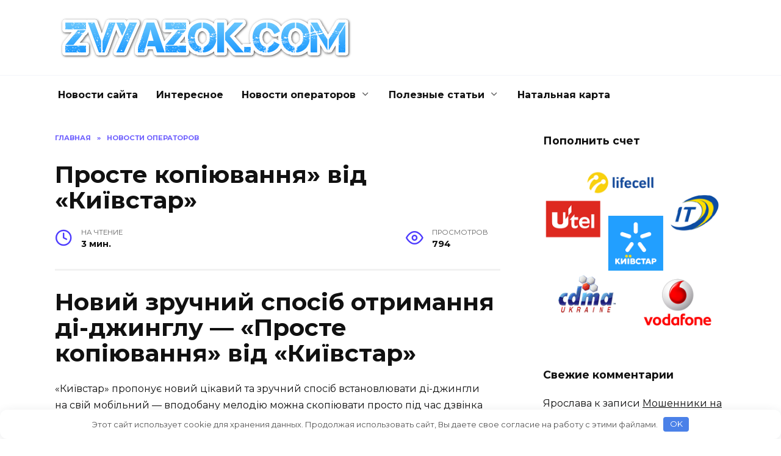

--- FILE ---
content_type: text/html; charset=UTF-8
request_url: https://zvyazok.com/proste-kopyuvannya-vd-kiyivstar/
body_size: 14072
content:
<!doctype html> <html dir="ltr" lang="ru-RU" prefix="og: https://ogp.me/ns#"> <head> <meta charset="UTF-8"> <meta name="viewport" content="width=device-width, initial-scale=1"> <title>Просте копіювання» від «Київстар»</title> <style>img:is([sizes="auto" i], [sizes^="auto," i]){contain-intrinsic-size:3000px 1500px}</style>  <meta name="description" content="Новий зручний спосіб отримання ді-джинглу — «Просте копіювання» від «Київстар» «Київстар» пропонує новий цікавий та зручний спосіб встановлювати ді-джингли на свій мобільний — вподобану мелодію можна скопіювати просто під час дзвінка іншому абоненту своєї мережі! Відтепер абоненти «Київстар» та DJUICE, телефонуючи на інші номери в мережі «Київстар», можуть миттєво встановлювати собі мелодію, яку чують під час дзвінка, за допомогою нового функціоналу «Просте"/> <meta name="robots" content="max-image-preview:large"/> <link rel="canonical" href="https://zvyazok.com/proste-kopyuvannya-vd-kiyivstar/"/> <meta name="generator" content="All in One SEO Pro (AIOSEO) 4.7.0"/> <meta property="og:locale" content="ru_RU"/> <meta property="og:site_name" content="Zvyazok.com | Новости из мира связи и коммуникаций."/> <meta property="og:type" content="article"/> <meta property="og:title" content="Просте копіювання» від «Київстар»"/> <meta property="og:description" content="Новий зручний спосіб отримання ді-джинглу — «Просте копіювання» від «Київстар» «Київстар» пропонує новий цікавий та зручний спосіб встановлювати ді-джингли на свій мобільний — вподобану мелодію можна скопіювати просто під час дзвінка іншому абоненту своєї мережі! Відтепер абоненти «Київстар» та DJUICE, телефонуючи на інші номери в мережі «Київстар», можуть миттєво встановлювати собі мелодію, яку чують під час дзвінка, за допомогою нового функціоналу «Просте"/> <meta property="og:url" content="https://zvyazok.com/proste-kopyuvannya-vd-kiyivstar/"/> <meta property="article:published_time" content="2010-11-11T12:12:06+00:00"/> <meta property="article:modified_time" content="2020-06-18T12:09:24+00:00"/> <meta name="twitter:card" content="summary_large_image"/> <meta name="twitter:title" content="Просте копіювання» від «Київстар»"/> <meta name="twitter:description" content="Новий зручний спосіб отримання ді-джинглу — «Просте копіювання» від «Київстар» «Київстар» пропонує новий цікавий та зручний спосіб встановлювати ді-джингли на свій мобільний — вподобану мелодію можна скопіювати просто під час дзвінка іншому абоненту своєї мережі! Відтепер абоненти «Київстар» та DJUICE, телефонуючи на інші номери в мережі «Київстар», можуть миттєво встановлювати собі мелодію, яку чують під час дзвінка, за допомогою нового функціоналу «Просте"/>  <style id='wp-block-library-theme-inline-css'>.wp-block-audio :where(figcaption){color:#555;font-size:13px;text-align:center}.is-dark-theme .wp-block-audio :where(figcaption){color:#ffffffa6}.wp-block-audio{margin:0 0 1em}.wp-block-code{border:1px solid #ccc;border-radius:4px;font-family:Menlo,Consolas,monaco,monospace;padding:.8em 1em}.wp-block-embed :where(figcaption){color:#555;font-size:13px;text-align:center}.is-dark-theme .wp-block-embed :where(figcaption){color:#ffffffa6}.wp-block-embed{margin:0 0 1em}.blocks-gallery-caption{color:#555;font-size:13px;text-align:center}.is-dark-theme .blocks-gallery-caption{color:#ffffffa6}:root :where(.wp-block-image figcaption){color:#555;font-size:13px;text-align:center}.is-dark-theme :root :where(.wp-block-image figcaption){color:#ffffffa6}.wp-block-image{margin:0 0 1em}.wp-block-pullquote{border-bottom:4px solid;border-top:4px solid;color:currentColor;margin-bottom:1.75em}.wp-block-pullquote cite,.wp-block-pullquote footer,.wp-block-pullquote__citation{color:currentColor;font-size:.8125em;font-style:normal;text-transform:uppercase}.wp-block-quote{border-left:.25em solid;margin:0 0 1.75em;padding-left:1em}.wp-block-quote cite,.wp-block-quote footer{color:currentColor;font-size:.8125em;font-style:normal;position:relative}.wp-block-quote:where(.has-text-align-right){border-left:none;border-right:.25em solid;padding-left:0;padding-right:1em}.wp-block-quote:where(.has-text-align-center){border:none;padding-left:0}.wp-block-quote.is-large,.wp-block-quote.is-style-large,.wp-block-quote:where(.is-style-plain){border:none}.wp-block-search .wp-block-search__label{font-weight:700}.wp-block-search__button{border:1px solid #ccc;padding:.375em .625em}:where(.wp-block-group.has-background){padding:1.25em 2.375em}.wp-block-separator.has-css-opacity{opacity:.4}.wp-block-separator{border:none;border-bottom:2px solid;margin-left:auto;margin-right:auto}.wp-block-separator.has-alpha-channel-opacity{opacity:1}.wp-block-separator:not(.is-style-wide):not(.is-style-dots){width:100px}.wp-block-separator.has-background:not(.is-style-dots){border-bottom:none;height:1px}.wp-block-separator.has-background:not(.is-style-wide):not(.is-style-dots){height:2px}.wp-block-table{margin:0 0 1em}.wp-block-table td,.wp-block-table th{word-break:normal}.wp-block-table :where(figcaption){color:#555;font-size:13px;text-align:center}.is-dark-theme .wp-block-table :where(figcaption){color:#ffffffa6}.wp-block-video :where(figcaption){color:#555;font-size:13px;text-align:center}.is-dark-theme .wp-block-video :where(figcaption){color:#ffffffa6}.wp-block-video{margin:0 0 1em}:root :where(.wp-block-template-part.has-background){margin-bottom:0;margin-top:0;padding:1.25em 2.375em}</style> <style id='classic-theme-styles-inline-css'>.wp-block-button__link{color:#fff;background-color:#32373c;border-radius:9999px;box-shadow:none;text-decoration:none;padding:calc(.667em + 2px) calc(1.333em + 2px);font-size:1.125em}.wp-block-file__button{background:#32373c;color:#fff;text-decoration:none}</style> <style id='global-styles-inline-css'>:root{--wp--preset--aspect-ratio--square:1;--wp--preset--aspect-ratio--4-3:4/3;--wp--preset--aspect-ratio--3-4:3/4;--wp--preset--aspect-ratio--3-2:3/2;--wp--preset--aspect-ratio--2-3:2/3;--wp--preset--aspect-ratio--16-9:16/9;--wp--preset--aspect-ratio--9-16:9/16;--wp--preset--color--black:#000000;--wp--preset--color--cyan-bluish-gray:#abb8c3;--wp--preset--color--white:#ffffff;--wp--preset--color--pale-pink:#f78da7;--wp--preset--color--vivid-red:#cf2e2e;--wp--preset--color--luminous-vivid-orange:#ff6900;--wp--preset--color--luminous-vivid-amber:#fcb900;--wp--preset--color--light-green-cyan:#7bdcb5;--wp--preset--color--vivid-green-cyan:#00d084;--wp--preset--color--pale-cyan-blue:#8ed1fc;--wp--preset--color--vivid-cyan-blue:#0693e3;--wp--preset--color--vivid-purple:#9b51e0;--wp--preset--gradient--vivid-cyan-blue-to-vivid-purple:linear-gradient(135deg,rgba(6,147,227,1) 0%,rgb(155,81,224) 100%);--wp--preset--gradient--light-green-cyan-to-vivid-green-cyan:linear-gradient(135deg,rgb(122,220,180) 0%,rgb(0,208,130) 100%);--wp--preset--gradient--luminous-vivid-amber-to-luminous-vivid-orange:linear-gradient(135deg,rgba(252,185,0,1) 0%,rgba(255,105,0,1) 100%);--wp--preset--gradient--luminous-vivid-orange-to-vivid-red:linear-gradient(135deg,rgba(255,105,0,1) 0%,rgb(207,46,46) 100%);--wp--preset--gradient--very-light-gray-to-cyan-bluish-gray:linear-gradient(135deg,rgb(238,238,238) 0%,rgb(169,184,195) 100%);--wp--preset--gradient--cool-to-warm-spectrum:linear-gradient(135deg,rgb(74,234,220) 0%,rgb(151,120,209) 20%,rgb(207,42,186) 40%,rgb(238,44,130) 60%,rgb(251,105,98) 80%,rgb(254,248,76) 100%);--wp--preset--gradient--blush-light-purple:linear-gradient(135deg,rgb(255,206,236) 0%,rgb(152,150,240) 100%);--wp--preset--gradient--blush-bordeaux:linear-gradient(135deg,rgb(254,205,165) 0%,rgb(254,45,45) 50%,rgb(107,0,62) 100%);--wp--preset--gradient--luminous-dusk:linear-gradient(135deg,rgb(255,203,112) 0%,rgb(199,81,192) 50%,rgb(65,88,208) 100%);--wp--preset--gradient--pale-ocean:linear-gradient(135deg,rgb(255,245,203) 0%,rgb(182,227,212) 50%,rgb(51,167,181) 100%);--wp--preset--gradient--electric-grass:linear-gradient(135deg,rgb(202,248,128) 0%,rgb(113,206,126) 100%);--wp--preset--gradient--midnight:linear-gradient(135deg,rgb(2,3,129) 0%,rgb(40,116,252) 100%);--wp--preset--font-size--small:19.5px;--wp--preset--font-size--medium:20px;--wp--preset--font-size--large:36.5px;--wp--preset--font-size--x-large:42px;--wp--preset--font-size--normal:22px;--wp--preset--font-size--huge:49.5px;--wp--preset--spacing--20:0.44rem;--wp--preset--spacing--30:0.67rem;--wp--preset--spacing--40:1rem;--wp--preset--spacing--50:1.5rem;--wp--preset--spacing--60:2.25rem;--wp--preset--spacing--70:3.38rem;--wp--preset--spacing--80:5.06rem;--wp--preset--shadow--natural:6px 6px 9px rgba(0, 0, 0, 0.2);--wp--preset--shadow--deep:12px 12px 50px rgba(0, 0, 0, 0.4);--wp--preset--shadow--sharp:6px 6px 0px rgba(0, 0, 0, 0.2);--wp--preset--shadow--outlined:6px 6px 0px -3px rgba(255, 255, 255, 1), 6px 6px rgba(0, 0, 0, 1);--wp--preset--shadow--crisp:6px 6px 0px rgba(0, 0, 0, 1);}:where(.is-layout-flex){gap:0.5em;}:where(.is-layout-grid){gap:0.5em;}body .is-layout-flex{display:flex;}.is-layout-flex{flex-wrap:wrap;align-items:center;}.is-layout-flex > :is(*, div){margin:0;}body .is-layout-grid{display:grid;}.is-layout-grid > :is(*, div){margin:0;}:where(.wp-block-columns.is-layout-flex){gap:2em;}:where(.wp-block-columns.is-layout-grid){gap:2em;}:where(.wp-block-post-template.is-layout-flex){gap:1.25em;}:where(.wp-block-post-template.is-layout-grid){gap:1.25em;}.has-black-color{color:var(--wp--preset--color--black) !important;}.has-cyan-bluish-gray-color{color:var(--wp--preset--color--cyan-bluish-gray) !important;}.has-white-color{color:var(--wp--preset--color--white) !important;}.has-pale-pink-color{color:var(--wp--preset--color--pale-pink) !important;}.has-vivid-red-color{color:var(--wp--preset--color--vivid-red) !important;}.has-luminous-vivid-orange-color{color:var(--wp--preset--color--luminous-vivid-orange) !important;}.has-luminous-vivid-amber-color{color:var(--wp--preset--color--luminous-vivid-amber) !important;}.has-light-green-cyan-color{color:var(--wp--preset--color--light-green-cyan) !important;}.has-vivid-green-cyan-color{color:var(--wp--preset--color--vivid-green-cyan) !important;}.has-pale-cyan-blue-color{color:var(--wp--preset--color--pale-cyan-blue) !important;}.has-vivid-cyan-blue-color{color:var(--wp--preset--color--vivid-cyan-blue) !important;}.has-vivid-purple-color{color:var(--wp--preset--color--vivid-purple) !important;}.has-black-background-color{background-color:var(--wp--preset--color--black) !important;}.has-cyan-bluish-gray-background-color{background-color:var(--wp--preset--color--cyan-bluish-gray) !important;}.has-white-background-color{background-color:var(--wp--preset--color--white) !important;}.has-pale-pink-background-color{background-color:var(--wp--preset--color--pale-pink) !important;}.has-vivid-red-background-color{background-color:var(--wp--preset--color--vivid-red) !important;}.has-luminous-vivid-orange-background-color{background-color:var(--wp--preset--color--luminous-vivid-orange) !important;}.has-luminous-vivid-amber-background-color{background-color:var(--wp--preset--color--luminous-vivid-amber) !important;}.has-light-green-cyan-background-color{background-color:var(--wp--preset--color--light-green-cyan) !important;}.has-vivid-green-cyan-background-color{background-color:var(--wp--preset--color--vivid-green-cyan) !important;}.has-pale-cyan-blue-background-color{background-color:var(--wp--preset--color--pale-cyan-blue) !important;}.has-vivid-cyan-blue-background-color{background-color:var(--wp--preset--color--vivid-cyan-blue) !important;}.has-vivid-purple-background-color{background-color:var(--wp--preset--color--vivid-purple) !important;}.has-black-border-color{border-color:var(--wp--preset--color--black) !important;}.has-cyan-bluish-gray-border-color{border-color:var(--wp--preset--color--cyan-bluish-gray) !important;}.has-white-border-color{border-color:var(--wp--preset--color--white) !important;}.has-pale-pink-border-color{border-color:var(--wp--preset--color--pale-pink) !important;}.has-vivid-red-border-color{border-color:var(--wp--preset--color--vivid-red) !important;}.has-luminous-vivid-orange-border-color{border-color:var(--wp--preset--color--luminous-vivid-orange) !important;}.has-luminous-vivid-amber-border-color{border-color:var(--wp--preset--color--luminous-vivid-amber) !important;}.has-light-green-cyan-border-color{border-color:var(--wp--preset--color--light-green-cyan) !important;}.has-vivid-green-cyan-border-color{border-color:var(--wp--preset--color--vivid-green-cyan) !important;}.has-pale-cyan-blue-border-color{border-color:var(--wp--preset--color--pale-cyan-blue) !important;}.has-vivid-cyan-blue-border-color{border-color:var(--wp--preset--color--vivid-cyan-blue) !important;}.has-vivid-purple-border-color{border-color:var(--wp--preset--color--vivid-purple) !important;}.has-vivid-cyan-blue-to-vivid-purple-gradient-background{background:var(--wp--preset--gradient--vivid-cyan-blue-to-vivid-purple) !important;}.has-light-green-cyan-to-vivid-green-cyan-gradient-background{background:var(--wp--preset--gradient--light-green-cyan-to-vivid-green-cyan) !important;}.has-luminous-vivid-amber-to-luminous-vivid-orange-gradient-background{background:var(--wp--preset--gradient--luminous-vivid-amber-to-luminous-vivid-orange) !important;}.has-luminous-vivid-orange-to-vivid-red-gradient-background{background:var(--wp--preset--gradient--luminous-vivid-orange-to-vivid-red) !important;}.has-very-light-gray-to-cyan-bluish-gray-gradient-background{background:var(--wp--preset--gradient--very-light-gray-to-cyan-bluish-gray) !important;}.has-cool-to-warm-spectrum-gradient-background{background:var(--wp--preset--gradient--cool-to-warm-spectrum) !important;}.has-blush-light-purple-gradient-background{background:var(--wp--preset--gradient--blush-light-purple) !important;}.has-blush-bordeaux-gradient-background{background:var(--wp--preset--gradient--blush-bordeaux) !important;}.has-luminous-dusk-gradient-background{background:var(--wp--preset--gradient--luminous-dusk) !important;}.has-pale-ocean-gradient-background{background:var(--wp--preset--gradient--pale-ocean) !important;}.has-electric-grass-gradient-background{background:var(--wp--preset--gradient--electric-grass) !important;}.has-midnight-gradient-background{background:var(--wp--preset--gradient--midnight) !important;}.has-small-font-size{font-size:var(--wp--preset--font-size--small) !important;}.has-medium-font-size{font-size:var(--wp--preset--font-size--medium) !important;}.has-large-font-size{font-size:var(--wp--preset--font-size--large) !important;}.has-x-large-font-size{font-size:var(--wp--preset--font-size--x-large) !important;}:where(.wp-block-post-template.is-layout-flex){gap:1.25em;}:where(.wp-block-post-template.is-layout-grid){gap:1.25em;}:where(.wp-block-columns.is-layout-flex){gap:2em;}:where(.wp-block-columns.is-layout-grid){gap:2em;}:root :where(.wp-block-pullquote){font-size:1.5em;line-height:1.6;}</style>   
<link rel="stylesheet" type="text/css" href="//zvyazok.com/wp-content/cache/wpfc-minified/m8jd1qq7/7qi6.css" media="all"/> <style id='akismet-widget-style-inline-css'>.a-stats{--akismet-color-mid-green:#357b49;--akismet-color-white:#fff;--akismet-color-light-grey:#f6f7f7;max-width:350px;width:auto;}
.a-stats *{all:unset;box-sizing:border-box;}
.a-stats strong{font-weight:600;}
.a-stats a.a-stats__link, .a-stats a.a-stats__link:visited, .a-stats a.a-stats__link:active{background:var(--akismet-color-mid-green);border:none;box-shadow:none;border-radius:8px;color:var(--akismet-color-white);cursor:pointer;display:block;font-family:-apple-system, BlinkMacSystemFont, 'Segoe UI', 'Roboto', 'Oxygen-Sans', 'Ubuntu', 'Cantarell', 'Helvetica Neue', sans-serif;font-weight:500;padding:12px;text-align:center;text-decoration:none;transition:all 0.2s ease;}
.widget .a-stats a.a-stats__link:focus{background:var(--akismet-color-mid-green);color:var(--akismet-color-white);text-decoration:none;}
.a-stats a.a-stats__link:hover{filter:brightness(110%);box-shadow:0 4px 12px rgba(0, 0, 0, 0.06), 0 0 2px rgba(0, 0, 0, 0.16);}
.a-stats .count{color:var(--akismet-color-white);display:block;font-size:1.5em;line-height:1.4;padding:0 13px;white-space:nowrap;}</style>  <style>.pseudo-clearfy-link{color:#008acf;cursor:pointer;}.pseudo-clearfy-link:hover{text-decoration:none;}</style><style id="wpremark-styles">.wpremark{position:relative;display:flex;border:none}.wpremark p{margin:.75em 0}.wpremark p:first-child{margin-top:0}.wpremark p:last-child{margin-bottom:0}.wpremark .wpremark-body{width:100%;max-width:100%;align-self:center}.wpremark .wpremark-icon svg,.wpremark .wpremark-icon img{display:block;max-width:100%;max-height:100%}</style> <style>@media(max-width:991px){.widget-area{display: block}}</style> <link rel="icon" href="https://zvyazok.com/wp-content/uploads/2017/01/cropped-logo-32x32.png" sizes="32x32"/> <link rel="icon" href="https://zvyazok.com/wp-content/uploads/2017/01/cropped-logo-192x192.png" sizes="192x192"/> <link rel="apple-touch-icon" href="https://zvyazok.com/wp-content/uploads/2017/01/cropped-logo-180x180.png"/> <meta name="msapplication-TileImage" content="https://zvyazok.com/wp-content/uploads/2017/01/cropped-logo-270x270.png"/> <style>.clearfy-cookie{position:fixed;left:0;right:0;bottom:0;padding:12px;color:#555555;background:#ffffff;box-shadow:0 3px 20px -5px rgba(41, 44, 56, 0.2);z-index:9999;font-size:13px;border-radius:12px;transition:.3s;}.clearfy-cookie--left{left:20px;bottom:20px;right:auto;max-width:400px;margin-right:20px;}.clearfy-cookie--right{left:auto;bottom:20px;right:20px;max-width:400px;margin-left:20px;}.clearfy-cookie.clearfy-cookie-hide{transform:translateY(150%) translateZ(0);opacity:0;}.clearfy-cookie-container{max-width:1170px;margin:0 auto;text-align:center;}.clearfy-cookie-accept{background:#4b81e8;color:#fff;border:0;padding:.2em .8em;margin:0 0 0 .5em;font-size:13px;border-radius:4px;cursor:pointer;}.clearfy-cookie-accept:hover,.clearfy-cookie-accept:focus{opacity:.9;}</style> <meta name="yandex-verification" content="490d335e603c6a64"/>  <script async src="https://www.googletagmanager.com/gtag/js?id=UA-30049084-18"></script> <script>window.dataLayer=window.dataLayer||[];
function gtag(){dataLayer.push(arguments);}
gtag('js', new Date());
gtag('config', 'UA-30049084-18');</script>   <noscript><div><img src="https://mc.yandex.ru/watch/42196119" style="position:absolute; left:-9999px;" alt=""/></div></noscript>
<script data-wpfc-render="false">var Wpfcll={s:[],osl:0,scroll:false,i:function(){Wpfcll.ss();window.addEventListener('load',function(){let observer=new MutationObserver(mutationRecords=>{Wpfcll.osl=Wpfcll.s.length;Wpfcll.ss();if(Wpfcll.s.length > Wpfcll.osl){Wpfcll.ls(false);}});observer.observe(document.getElementsByTagName("html")[0],{childList:true,attributes:true,subtree:true,attributeFilter:["src"],attributeOldValue:false,characterDataOldValue:false});Wpfcll.ls(true);});window.addEventListener('scroll',function(){Wpfcll.scroll=true;Wpfcll.ls(false);});window.addEventListener('resize',function(){Wpfcll.scroll=true;Wpfcll.ls(false);});window.addEventListener('click',function(){Wpfcll.scroll=true;Wpfcll.ls(false);});},c:function(e,pageload){var w=document.documentElement.clientHeight || body.clientHeight;var n=0;if(pageload){n=0;}else{n=(w > 800) ? 800:200;n=Wpfcll.scroll ? 800:n;}var er=e.getBoundingClientRect();var t=0;var p=e.parentNode ? e.parentNode:false;if(typeof p.getBoundingClientRect=="undefined"){var pr=false;}else{var pr=p.getBoundingClientRect();}if(er.x==0 && er.y==0){for(var i=0;i < 10;i++){if(p){if(pr.x==0 && pr.y==0){if(p.parentNode){p=p.parentNode;}if(typeof p.getBoundingClientRect=="undefined"){pr=false;}else{pr=p.getBoundingClientRect();}}else{t=pr.top;break;}}};}else{t=er.top;}if(w - t+n > 0){return true;}return false;},r:function(e,pageload){var s=this;var oc,ot;try{oc=e.getAttribute("data-wpfc-original-src");ot=e.getAttribute("data-wpfc-original-srcset");originalsizes=e.getAttribute("data-wpfc-original-sizes");if(s.c(e,pageload)){if(oc || ot){if(e.tagName=="DIV" || e.tagName=="A" || e.tagName=="SPAN"){e.style.backgroundImage="url("+oc+")";e.removeAttribute("data-wpfc-original-src");e.removeAttribute("data-wpfc-original-srcset");e.removeAttribute("onload");}else{if(oc){e.setAttribute('src',oc);}if(ot){e.setAttribute('srcset',ot);}if(originalsizes){e.setAttribute('sizes',originalsizes);}if(e.getAttribute("alt") && e.getAttribute("alt")=="blank"){e.removeAttribute("alt");}e.removeAttribute("data-wpfc-original-src");e.removeAttribute("data-wpfc-original-srcset");e.removeAttribute("data-wpfc-original-sizes");e.removeAttribute("onload");if(e.tagName=="IFRAME"){var y="https://www.youtube.com/embed/";if(navigator.userAgent.match(/\sEdge?\/\d/i)){e.setAttribute('src',e.getAttribute("src").replace(/.+\/templates\/youtube\.html\#/,y));}e.onload=function(){if(typeof window.jQuery !="undefined"){if(jQuery.fn.fitVids){jQuery(e).parent().fitVids({customSelector:"iframe[src]"});}}var s=e.getAttribute("src").match(/templates\/youtube\.html\#(.+)/);if(s){try{var i=e.contentDocument || e.contentWindow;if(i.location.href=="about:blank"){e.setAttribute('src',y+s[1]);}}catch(err){e.setAttribute('src',y+s[1]);}}}}}}else{if(e.tagName=="NOSCRIPT"){if(typeof window.jQuery !="undefined"){if(jQuery(e).attr("data-type")=="wpfc"){e.removeAttribute("data-type");jQuery(e).after(jQuery(e).text());}}}}}}catch(error){console.log(error);console.log("==>",e);}},ss:function(){var i=Array.prototype.slice.call(document.getElementsByTagName("img"));var f=Array.prototype.slice.call(document.getElementsByTagName("iframe"));var d=Array.prototype.slice.call(document.getElementsByTagName("div"));var a=Array.prototype.slice.call(document.getElementsByTagName("a"));var s=Array.prototype.slice.call(document.getElementsByTagName("span"));var n=Array.prototype.slice.call(document.getElementsByTagName("noscript"));this.s=i.concat(f).concat(d).concat(a).concat(s).concat(n);},ls:function(pageload){var s=this;[].forEach.call(s.s,function(e,index){s.r(e,pageload);});}};document.addEventListener('DOMContentLoaded',function(){wpfci();});function wpfci(){Wpfcll.i();}</script>
</head> <body class="wp-singular post-template-default single single-post postid-127 single-format-standard wp-embed-responsive wp-theme-reboot sidebar-right"> <div id="page" class="site"> <a class="skip-link screen-reader-text" href="#content">Перейти к содержанию</a> <div class="search-screen-overlay js-search-screen-overlay"></div><div class="search-screen js-search-screen"> <form role="search" method="get" class="search-form" action="https://zvyazok.com/"> <label> <span class="screen-reader-text">Search for:</span> <input type="search" class="search-field" placeholder="Поиск..." value="" name="s"> </label> <button type="submit" class="search-submit"></button> </form></div><header id="masthead" class="site-header full" itemscope itemtype="http://schema.org/WPHeader"> <div class="site-header-inner fixed"> <div class="humburger js-humburger"><span></span><span></span><span></span></div><div class="site-branding"> <div class="site-logotype"><a href="https://zvyazok.com/"><img src="https://zvyazok.com/wp-content/uploads/2017/01/cooltext226710605724752.png" alt="Zvyazok.com"></a></div></div></div></header> <nav id="site-navigation" class="main-navigation fixed"> <div class="main-navigation-inner full"> <div class="menu-top-container"><ul id="header_menu" class="menu"><li id="menu-item-365" class="menu-item menu-item-type-taxonomy menu-item-object-category menu-item-365"><a href="https://zvyazok.com/site_news/">Новости сайта</a></li> <li id="menu-item-363" class="menu-item menu-item-type-taxonomy menu-item-object-category menu-item-363"><a href="https://zvyazok.com/interesting/">Интересное</a></li> <li id="menu-item-364" class="menu-item menu-item-type-taxonomy menu-item-object-category current-post-ancestor current-menu-parent current-post-parent menu-item-has-children menu-item-364"><a href="https://zvyazok.com/operator_news/">Новости операторов</a> <ul class="sub-menu"> <li id="menu-item-370" class="menu-item menu-item-type-taxonomy menu-item-object-category menu-item-370"><a href="https://zvyazok.com/operator_news/vodafone/">Водафон</a></li> <li id="menu-item-371" class="menu-item menu-item-type-taxonomy menu-item-object-category menu-item-371"><a href="https://zvyazok.com/operator_news/kyivstar/">Киевстар</a></li> <li id="menu-item-372" class="menu-item menu-item-type-taxonomy menu-item-object-category menu-item-372"><a href="https://zvyazok.com/operator_news/lifecell/">Лайф</a></li> <li id="menu-item-362" class="menu-item menu-item-type-taxonomy menu-item-object-category menu-item-362"><a href="https://zvyazok.com/wifi/">Wi-Fi</a></li> <li id="menu-item-361" class="menu-item menu-item-type-taxonomy menu-item-object-category menu-item-361"><a href="https://zvyazok.com/skype/">Skype</a></li> <li id="menu-item-360" class="menu-item menu-item-type-taxonomy menu-item-object-category menu-item-360"><a href="https://zvyazok.com/3g/">3G</a></li> <li id="menu-item-368" class="menu-item menu-item-type-taxonomy menu-item-object-category menu-item-368"><a href="https://zvyazok.com/simcard/">Роуминг</a></li> </ul> </li> <li id="menu-item-367" class="menu-item menu-item-type-taxonomy menu-item-object-category menu-item-has-children menu-item-367"><a href="https://zvyazok.com/usefull_articles/">Полезные статьи</a> <ul class="sub-menu"> <li id="menu-item-1101" class="menu-item menu-item-type-post_type menu-item-object-page menu-item-1101"><a href="https://zvyazok.com/binance-crypto-wodl/">Binance Crypto WODL</a></li> <li id="menu-item-366" class="menu-item menu-item-type-taxonomy menu-item-object-category menu-item-366"><a href="https://zvyazok.com/partners/">Партнеры</a></li> <li id="menu-item-535" class="menu-item menu-item-type-post_type menu-item-object-page menu-item-535"><a href="https://zvyazok.com/spotify/">Spotify</a></li> <li id="menu-item-812" class="menu-item menu-item-type-taxonomy menu-item-object-category menu-item-812"><a href="https://zvyazok.com/moshenniki/">Мошенники</a></li> </ul> </li> <li id="menu-item-1117" class="menu-item menu-item-type-post_type menu-item-object-page menu-item-1117"><a href="https://zvyazok.com/natalnaya-karta/">Натальная карта</a></li> </ul></div></div></nav> <div class="mobile-menu-placeholder js-mobile-menu-placeholder"></div><div id="content" class="site-content fixed"> <div class="site-content-inner"> <div id="primary" class="content-area" itemscope itemtype="http://schema.org/Article"> <main id="main" class="site-main article-card"> <article id="post-127" class="article-post post-127 post type-post status-publish format-standard category-operator_news"> <div class="breadcrumb" itemscope itemtype="http://schema.org/BreadcrumbList"><span class="breadcrumb-item" itemprop="itemListElement" itemscope itemtype="http://schema.org/ListItem"><a href="https://zvyazok.com/" itemprop="item"><span itemprop="name">Главная</span></a><meta itemprop="position" content="0"></span> <span class="breadcrumb-separator">»</span> <span class="breadcrumb-item" itemprop="itemListElement" itemscope itemtype="http://schema.org/ListItem"><a href="https://zvyazok.com/operator_news/" itemprop="item"><span itemprop="name">Новости операторов</span></a><meta itemprop="position" content="1"></span></div><h1 class="entry-title" itemprop="headline">Просте копіювання» від «Київстар»</h1> <div class="entry-meta"> <span class="entry-time"><span class="entry-label">На чтение</span> 3 мин.</span> <span class="entry-views"><span class="entry-label">Просмотров</span> <span class="js-views-count" data-post_id="127">794</span></span></div><div class="entry-content" itemprop="articleBody"> <h1>Новий зручний спосіб отримання ді-джинглу &mdash; &laquo;Просте копіювання&raquo; від &laquo;Київстар&raquo;</h1> <div class="lead"> <p>&laquo;Київстар&raquo; пропонує новий цікавий та&nbsp;зручний спосіб встановлювати ді-джингли на&nbsp;свій мобільний&nbsp;&mdash; вподобану мелодію можна скопіювати просто під час дзвінка іншому абоненту своєї мережі!</p></div><p>Відтепер абоненти &laquo;Київстар&raquo; та&nbsp;DJUICE, телефонуючи на&nbsp;інші номери в&nbsp;мережі &laquo;Київстар&raquo;, можуть миттєво встановлювати собі мелодію, яку чують під час дзвінка, за&nbsp;допомогою нового функціоналу <strong>&laquo;Просте копіювання&raquo;</strong> послуги &laquo;Ді-Джингл&raquo;. Для цього достатньо натиснути на&nbsp;своєму телефоні клавішу &laquo;#&raquo; під час програвання ді-джинглу &mdash; тобто до&nbsp;початку розмови. Після цього надійде SMS-повідомлення з&nbsp;короткого номера&nbsp;4650, де&nbsp;буде вказана назва та&nbsp;вартість обраної мелодії, а&nbsp;також спосіб підтвердження копіювання.</p> <p>Для&nbsp;тих, хто користується послугою &laquo;Ді-Джингл&raquo; вперше, SMS-повідомлення міститиме також інформацію про розмір щомісячної абонентної плати.</p> <p><span id="more-127"></span></p> <p>До цього часу абоненти замовляли ді-джингли, телефонуючи на короткий номер цієї послуги 465, або на сайті djingle.kyivstar.net. Тепер у них з&rsquo;явився ще один зручний спосіб замовлення ді-джинглів.</p> <p>&nbsp; Начальник департаменту послуг мультимедіа &laquo;Київстар&raquo;</p> <p>Сергій Лещенко:&nbsp; &laquo;Нова функціональність &mdash; це дійсно простий спосіб отримати ді-джингл. Він дає унікальну нагоду встановити на свій телефон популярні мелодії, не витрачаючи часу на їх пошук&raquo;.&nbsp; Отримання інформації про ді-джингл в SMS-повідомленні з номера 4650 (після натискання клавіші &laquo;#&raquo;) не тарифікується. Абонент сплачує лише вартість мелодії після підтвердження копіювання.</p> <p>&nbsp;</p> <p>Киевстар&raquo; предлагает новый интересный и&nbsp;удобный способ устанавливать</p> <p>ди-джинглы на&nbsp;свой мобильный&nbsp;&mdash; понравившуюся мелодию можно скопировать прямо во&nbsp;время звонка другому абоненту своей сети!</p> <p>Отныне абоненты &laquo;Киевстар&raquo; и&nbsp;DJUICE, звоня на&nbsp;другие номера в&nbsp;сети &laquo;Киевстар&raquo;, могут мгновенно устанавливать себе мелодию, которую слышат во&nbsp;время звонка, при помощи нового функционала <strong>&laquo;Простое копирование&raquo;</strong> услуги &laquo;Ди-Джингл&raquo;. Для этого достаточно нажать на&nbsp;телефоне клавишу &laquo;#&raquo; при звучании ди-джингла &mdash; то&nbsp;есть до&nbsp;начала разговора. После этого придет SMS-сообщение с&nbsp;короткого номера&nbsp;4650, где будут указаны название и&nbsp;стоимость выбранной мелодии, а&nbsp;также способ подтверждения копирования.</p> <p>Для&nbsp;тех, кто пользуется услугой &laquo;Ди-Джингл&raquo; впервые, SMS-сообщение будет содержать также информацию о&nbsp;размере ежемесячной абонентской платы.</p> <p>&nbsp;</p> <p>До этого времени абоненты заказывали ди-джинглы, звоня на короткий номер этой услуги 465, или на сайте djingle.kyivstar.net. Теперь у них появился еще один удобный способ заказа ди-джинглов.&nbsp; Начальник департамента услуг мультимедиа &laquo;Киевстар&raquo; Сергей Лещенко:&nbsp; &laquo;Новая функциональность &mdash; это действительно простой способ получить ди-джингл. Он дает уникальную возможность установить на свой телефон популярные мелодии, не тратя времени на их поиск&raquo;.&nbsp; Получение информации о ди-джингле в SMS-сообщении с номера 4650 (после нажатия клавиши &laquo;#&raquo;) не тарифицируется. Абонент оплачивает только стоимость мелодии после подтверждения копирования.</p></div></article> <div class="rating-box"> <div class="rating-box__header">Оцените статью</div><div class="wp-star-rating js-star-rating star-rating--score-0" data-post-id="127" data-rating-count="" data-rating-sum="" data-rating-value=""><span class="star-rating-item js-star-rating-item" data-score="1"><svg aria-hidden="true" role="img" xmlns="http://www.w3.org/2000/svg" viewBox="0 0 576 512" class="i-ico"><path fill="currentColor" d="M259.3 17.8L194 150.2 47.9 171.5c-26.2 3.8-36.7 36.1-17.7 54.6l105.7 103-25 145.5c-4.5 26.3 23.2 46 46.4 33.7L288 439.6l130.7 68.7c23.2 12.2 50.9-7.4 46.4-33.7l-25-145.5 105.7-103c19-18.5 8.5-50.8-17.7-54.6L382 150.2 316.7 17.8c-11.7-23.6-45.6-23.9-57.4 0z" class="ico-star"></path></svg></span><span class="star-rating-item js-star-rating-item" data-score="2"><svg aria-hidden="true" role="img" xmlns="http://www.w3.org/2000/svg" viewBox="0 0 576 512" class="i-ico"><path fill="currentColor" d="M259.3 17.8L194 150.2 47.9 171.5c-26.2 3.8-36.7 36.1-17.7 54.6l105.7 103-25 145.5c-4.5 26.3 23.2 46 46.4 33.7L288 439.6l130.7 68.7c23.2 12.2 50.9-7.4 46.4-33.7l-25-145.5 105.7-103c19-18.5 8.5-50.8-17.7-54.6L382 150.2 316.7 17.8c-11.7-23.6-45.6-23.9-57.4 0z" class="ico-star"></path></svg></span><span class="star-rating-item js-star-rating-item" data-score="3"><svg aria-hidden="true" role="img" xmlns="http://www.w3.org/2000/svg" viewBox="0 0 576 512" class="i-ico"><path fill="currentColor" d="M259.3 17.8L194 150.2 47.9 171.5c-26.2 3.8-36.7 36.1-17.7 54.6l105.7 103-25 145.5c-4.5 26.3 23.2 46 46.4 33.7L288 439.6l130.7 68.7c23.2 12.2 50.9-7.4 46.4-33.7l-25-145.5 105.7-103c19-18.5 8.5-50.8-17.7-54.6L382 150.2 316.7 17.8c-11.7-23.6-45.6-23.9-57.4 0z" class="ico-star"></path></svg></span><span class="star-rating-item js-star-rating-item" data-score="4"><svg aria-hidden="true" role="img" xmlns="http://www.w3.org/2000/svg" viewBox="0 0 576 512" class="i-ico"><path fill="currentColor" d="M259.3 17.8L194 150.2 47.9 171.5c-26.2 3.8-36.7 36.1-17.7 54.6l105.7 103-25 145.5c-4.5 26.3 23.2 46 46.4 33.7L288 439.6l130.7 68.7c23.2 12.2 50.9-7.4 46.4-33.7l-25-145.5 105.7-103c19-18.5 8.5-50.8-17.7-54.6L382 150.2 316.7 17.8c-11.7-23.6-45.6-23.9-57.4 0z" class="ico-star"></path></svg></span><span class="star-rating-item js-star-rating-item" data-score="5"><svg aria-hidden="true" role="img" xmlns="http://www.w3.org/2000/svg" viewBox="0 0 576 512" class="i-ico"><path fill="currentColor" d="M259.3 17.8L194 150.2 47.9 171.5c-26.2 3.8-36.7 36.1-17.7 54.6l105.7 103-25 145.5c-4.5 26.3 23.2 46 46.4 33.7L288 439.6l130.7 68.7c23.2 12.2 50.9-7.4 46.4-33.7l-25-145.5 105.7-103c19-18.5 8.5-50.8-17.7-54.6L382 150.2 316.7 17.8c-11.7-23.6-45.6-23.9-57.4 0z" class="ico-star"></path></svg></span></div></div><div class="entry-social"> <div class="social-buttons"><span class="social-button social-button--vkontakte" data-social="vkontakte"></span><span class="social-button social-button--facebook" data-social="facebook"></span><span class="social-button social-button--telegram" data-social="telegram"></span><span class="social-button social-button--odnoklassniki" data-social="odnoklassniki"></span><span class="social-button social-button--twitter" data-social="twitter"></span><span class="social-button social-button--sms" data-social="sms"></span><span class="social-button social-button--whatsapp" data-social="whatsapp"></span></div></div><meta itemprop="author" content=""> <meta itemscope itemprop="mainEntityOfPage" itemType="https://schema.org/WebPage" itemid="https://zvyazok.com/proste-kopyuvannya-vd-kiyivstar/" content="Просте копіювання» від «Київстар»"> <meta itemprop="dateModified" content="2020-06-18"> <meta itemprop="datePublished" content="2010-11-11T15:12:06+03:00"> <div itemprop="publisher" itemscope itemtype="https://schema.org/Organization" style="display: none;"><div itemprop="logo" itemscope itemtype="https://schema.org/ImageObject"><img itemprop="url image" src="https://zvyazok.com/wp-content/uploads/2017/01/cooltext226710605724752.png" alt="Zvyazok.com"></div><meta itemprop="name" content="Zvyazok.com"><meta itemprop="telephone" content="Zvyazok.com"><meta itemprop="address" content="https://zvyazok.com"></div><div id="comments" class="comments-area"> <div id="respond" class="comment-respond"> <div id="reply-title" class="comment-reply-title">Добавить комментарий <small><a rel="nofollow" id="cancel-comment-reply-link" href="/proste-kopyuvannya-vd-kiyivstar/#respond" style="display:none;">Отменить ответ</a></small></div><form action="https://zvyazok.com/wp-comments-post.php" method="post" id="commentform" class="comment-form" novalidate><p class="comment-form-author"><label class="screen-reader-text" for="author">Имя <span class="required">*</span></label> <input id="author" name="author" type="text" value="" size="30" maxlength="245" required='required' placeholder="Имя"/></p> <p class="comment-form-email"><label class="screen-reader-text" for="email">Email <span class="required">*</span></label> <input id="email" name="email" type="email" value="" size="30" maxlength="100" required='required' placeholder="Email"/></p> <p class="comment-form-comment"><label class="screen-reader-text" for="comment">Комментарий</label> <textarea id="comment" name="comment" cols="45" rows="8" maxlength="65525" required="required" placeholder="Комментарий" ></textarea></p><p class="form-submit"><input name="submit" type="submit" id="submit" class="submit" value="Отправить комментарий"/> <input type='hidden' name='comment_post_ID' value='127' id='comment_post_ID'/> <input type='hidden' name='comment_parent' id='comment_parent' value='0'/> </p><p style="display: none;"><input type="hidden" id="akismet_comment_nonce" name="akismet_comment_nonce" value="5cd6dfbbf4"/></p><p style="display: none !important;" class="akismet-fields-container" data-prefix="ak_"><label>&#916;<textarea name="ak_hp_textarea" cols="45" rows="8" maxlength="100"></textarea></label><input type="hidden" id="ak_js_1" name="ak_js" value="171"/></p></form></div></div></main></div><aside id="secondary" class="widget-area" itemscope itemtype="http://schema.org/WPSideBar"> <div class="sticky-sidebar js-sticky-sidebar"> <div id="text-2" class="widget widget_text"><div class="widget-header">Пополнить счет</div><div class="textwidget"><a href="https://zvyazok.com/pin/"><img alt="blank" onload="Wpfcll.r(this,true);" src="https://zvyazok.com/wp-content/plugins/wp-fastest-cache-premium/pro/images/blank.gif" data-wpfc-original-src="https://zvyazok.com/wp-content/uploads/2017/01/multirefill_logo1.png"></a></div></div><div id="recent-comments-2" class="widget widget_recent_comments"><div class="widget-header">Свежие комментарии</div><ul id="recentcomments"><li class="recentcomments"><span class="comment-author-link">Ярослава</span> к записи <a href="https://zvyazok.com/moshenniki-na-olx/#comment-7186">Мошенники на OLX и недобросовестные покупатели</a></li><li class="recentcomments"><span class="comment-author-link"><span class="pseudo-clearfy-link" data-uri="http://olx">Алёна</span></span> к записи <a href="https://zvyazok.com/moshenniki-na-olx/#comment-5679">Мошенники на OLX и недобросовестные покупатели</a></li><li class="recentcomments"><span class="comment-author-link">Buck Omar</span> к записи <a href="https://zvyazok.com/spotify/#comment-4436">Spotify</a></li><li class="recentcomments"><span class="comment-author-link">Colleen Morris</span> к записи <a href="https://zvyazok.com/spotify/#comment-4435">Spotify</a></li><li class="recentcomments"><span class="comment-author-link">Василь</span> к записи <a href="https://zvyazok.com/avto-iz-ssha-ot-rolidas-auto/#comment-3347">Авто из США от Rolidas Auto</a></li></ul></div><div id="recent-posts-2" class="widget widget_recent_entries"> <div class="widget-header">Свежие записи</div><ul> <li> <a href="https://zvyazok.com/playfortuna/" aria-current="page">Плэй Фортуна</a> </li> <li> <a href="https://zvyazok.com/vulkan-24/">Обзор казино Вулкан 24</a> </li> <li> <a href="https://zvyazok.com/kak-popolnit-grivnu-za-granicey/">Как пополнить гривну за границей</a> </li> <li> <a href="https://zvyazok.com/vodafone-rouming/">Vodafone Роуминг</a> </li> <li> <a href="https://zvyazok.com/kievstar-roaming/">Киевстар увеличивает помощь абонентам в роуминге</a> </li> </ul></div></div></aside> <div id="related-posts" class="related-posts fixed"> <div class="related-posts__header">Вам также может понравиться</div><div class="post-cards post-cards--vertical"> <div class="post-card post-card--related"> <div class="post-card__thumbnail"><a href="https://zvyazok.com/vodafone-rouming/"><img onload="Wpfcll.r(this,true);" src="https://zvyazok.com/wp-content/plugins/wp-fastest-cache-premium/pro/images/blank.gif" width="310" height="220" data-wpfc-original-src="https://zvyazok.com/wp-content/uploads/2017/11/Vodafone.jpg" class="attachment-reboot_small size-reboot_small wp-post-image" alt="Vodafone" decoding="async" data-wpfc-original-srcset="https://zvyazok.com/wp-content/uploads/2017/11/Vodafone.jpg 760w, https://zvyazok.com/wp-content/uploads/2017/11/Vodafone-300x213.jpg 300w, https://zvyazok.com/wp-content/uploads/2017/11/Vodafone-400x284.jpg 400w" data-wpfc-original-sizes="auto, (max-width: 310px) 100vw, 310px"/></a></div><div class="post-card__title"><a href="https://zvyazok.com/vodafone-rouming/">Vodafone Роуминг</a></div><div class="post-card__description">Vodafone &#8212; бесплатно 100 МБ ежедневно На день</div><div class="post-card__meta"><span class="post-card__comments">0</span><span class="post-card__views">3.2k.</span></div></div><div class="post-card post-card--related"> <div class="post-card__thumbnail"><a href="https://zvyazok.com/kievstar-roaming/"><img onload="Wpfcll.r(this,true);" src="https://zvyazok.com/wp-content/plugins/wp-fastest-cache-premium/pro/images/blank.gif" width="335" height="218" data-wpfc-original-src="https://zvyazok.com/wp-content/uploads/2011/10/kyivstar.png" class="attachment-reboot_small size-reboot_small wp-post-image" alt="blank" decoding="async" /></a></div><div class="post-card__title"><a href="https://zvyazok.com/kievstar-roaming/">Киевстар увеличивает помощь абонентам в роуминге</a></div><div class="post-card__description">Теперь абоненты Киевстар получат для связи с родными</div><div class="post-card__meta"><span class="post-card__comments">0</span><span class="post-card__views">22.2k.</span></div></div><div class="post-card post-card--related"> <div class="post-card__thumbnail"><a href="https://zvyazok.com/national-roaming/"><img onload="Wpfcll.r(this,true);" src="https://zvyazok.com/wp-content/plugins/wp-fastest-cache-premium/pro/images/blank.gif" width="335" height="218" data-wpfc-original-src="https://zvyazok.com/wp-content/uploads/2011/10/kyivstar.png" class="attachment-reboot_small size-reboot_small wp-post-image" alt="blank" decoding="async" /></a></div><div class="post-card__title"><a href="https://zvyazok.com/national-roaming/">Национальный роуминг</a></div><div class="post-card__description">Киевстар Когда нет связи Киевстар, подключитесь к сети</div><div class="post-card__meta"><span class="post-card__comments">0</span><span class="post-card__views">2.8k.</span></div></div><div class="post-card post-card--related"> <div class="post-card__thumbnail"><a href="https://zvyazok.com/kyeshbek-10-kyivstar/"><img onload="Wpfcll.r(this,true);" src="https://zvyazok.com/wp-content/plugins/wp-fastest-cache-premium/pro/images/blank.gif" width="335" height="218" data-wpfc-original-src="https://zvyazok.com/wp-content/uploads/2011/10/kyivstar.png" class="attachment-reboot_small size-reboot_small wp-post-image" alt="blank" decoding="async" /></a></div><div class="post-card__title"><a href="https://zvyazok.com/kyeshbek-10-kyivstar/">Кэшбек 10% Kyivstar</a></div><div class="post-card__description">Кэшбек 10% на мобильный счет абонента С 7 февраля по</div><div class="post-card__meta"><span class="post-card__comments">0</span><span class="post-card__views">3.2k.</span></div></div><div class="post-card post-card--related"> <div class="post-card__thumbnail"><a href="https://zvyazok.com/novie-tarifi-vodafone/"><img onload="Wpfcll.r(this,true);" src="https://zvyazok.com/wp-content/plugins/wp-fastest-cache-premium/pro/images/blank.gif" width="310" height="220" data-wpfc-original-src="https://zvyazok.com/wp-content/uploads/2017/11/Vodafone.jpg" class="attachment-reboot_small size-reboot_small wp-post-image" alt="Vodafone" decoding="async" data-wpfc-original-srcset="https://zvyazok.com/wp-content/uploads/2017/11/Vodafone.jpg 760w, https://zvyazok.com/wp-content/uploads/2017/11/Vodafone-300x213.jpg 300w, https://zvyazok.com/wp-content/uploads/2017/11/Vodafone-400x284.jpg 400w" data-wpfc-original-sizes="auto, (max-width: 310px) 100vw, 310px"/></a></div><div class="post-card__title"><a href="https://zvyazok.com/novie-tarifi-vodafone/">Новые тарифы Vodafone Украина</a></div><div class="post-card__description">Все тарифы предусматривают безлимитное общение внутри</div><div class="post-card__meta"><span class="post-card__comments">0</span><span class="post-card__views">2.3k.</span></div></div><div class="post-card post-card--related post-card--thumbnail-no"> <div class="post-card__title"><a href="https://zvyazok.com/svyaz-v-ukraine-po-pasportu/">Связь в Украине по паспорту</a></div><div class="post-card__description">Скоро &#8212; мобильный номер только по фамилии Национальная</div><div class="post-card__meta"><span class="post-card__comments">0</span><span class="post-card__views">2k.</span></div></div><div class="post-card post-card--related post-card--thumbnail-no"> <div class="post-card__title"><a href="https://zvyazok.com/kak-u-ukrainskogo-operatora-poyavilis-problemy/">Как у украинского оператора появились проблемы</a></div><div class="post-card__description">Эту историю мне рассказал друг .&nbsp;Возьмем обычного</div><div class="post-card__meta"><span class="post-card__comments">0</span><span class="post-card__views">1.2k.</span></div></div><div class="post-card post-card--related post-card--thumbnail-no"> <div class="post-card__title"><a href="https://zvyazok.com/mts-i-kievstar-gotovyatsya-pokupat-mobilnyy-biznes-ukrtelekoma/">МТС и Киевстар готовятся покупать мобильный бизнес Укртелекома</a></div><div class="post-card__description">МТС и Киевстар готовятся покупать мобильный бизнес</div><div class="post-card__meta"><span class="post-card__comments">0</span><span class="post-card__views">1.2k.</span></div></div></div></div></div></div><div class="site-footer-container"> <div class="footer-navigation fixed" itemscope itemtype="http://schema.org/SiteNavigationElement"> <div class="main-navigation-inner full"> <div class="menu-foter-container"><ul id="footer_menu" class="menu"><li id="menu-item-825" class="menu-item menu-item-type-post_type menu-item-object-page menu-item-825"><a href="https://zvyazok.com/spotify/">Spotify</a></li> <li id="menu-item-826" class="menu-item menu-item-type-post_type menu-item-object-page menu-item-826"><a href="https://zvyazok.com/pin/">Пополнить мобильный</a></li> <li id="menu-item-936" class="menu-item menu-item-type-post_type menu-item-object-page menu-item-936"><a href="https://zvyazok.com/clubhouse/">Clubhouse</a></li> </ul></div></div></div><footer id="colophon" class="site-footer site-footer--style-gray full"> <div class="site-footer-inner fixed"> <div class="footer-bottom"> <div class="footer-info"> © 2025 Zvyazok.com</div></div></div></footer></div><button type="button" class="scrolltop js-scrolltop" data-mob="on"></button></div><div id="clearfy-cookie" class="clearfy-cookie clearfy-cookie-hide clearfy-cookie--bottom"> <div class="clearfy-cookie-container"> Этот сайт использует cookie для хранения данных. Продолжая использовать сайт, Вы даете свое согласие на работу с этими файлами. <button id="clearfy-cookie-accept" class="clearfy-cookie-accept">OK</button></div></div><noscript id="wpfc-google-fonts"><link rel='stylesheet' id='google-fonts-css' href='https://fonts.googleapis.com/css?family=Montserrat%3A400%2C400i%2C700&#038;subset=cyrillic&#038;display=swap' media='all'/>
</noscript>
<script id="expert-review-scripts-js-extra">var expert_review_ajax={"url":"https:\/\/zvyazok.com\/wp-admin\/admin-ajax.php","nonce":"ebba8d9cca","comment_to_scroll_selector":null,"ask_question_link_new_tab":null,"i18n":{"question_popup_name":"\u0418\u043c\u044f","question_popup_email":"Email","question_popup_phone":"\u0422\u0435\u043b\u0435\u0444\u043e\u043d","question_popup_question":"\u0412\u043e\u043f\u0440\u043e\u0441","question_popup_submit":"\u041e\u0442\u043f\u0440\u0430\u0432\u0438\u0442\u044c","question_popup_cancel":"\u041e\u0442\u043c\u0435\u043d\u0430","question_submitted":"\u0412\u043e\u043f\u0440\u043e\u0441 \u0443\u0441\u043f\u0435\u0448\u043d\u043e \u043e\u0442\u043f\u0440\u0430\u0432\u043b\u0435\u043d","legacy_form":"\u041d\u0435\u043e\u0431\u0445\u043e\u0434\u0438\u043c\u043e \u043e\u0431\u043d\u043e\u0432\u0438\u0442\u044c \u043a\u043e\u0434 \u0433\u0435\u043d\u0435\u0440\u0430\u0446\u0438\u0438 \u043f\u043e\u043b\u044c\u0437\u043e\u0432\u0430\u0442\u0435\u043b\u044c\u0441\u043a\u043e\u0439 \u0444\u043e\u0440\u043c\u044b","field_cannot_be_empty":"\u041f\u043e\u043b\u0435 \u043d\u0435 \u043c\u043e\u0436\u0435\u0442 \u0431\u044b\u0442\u044c \u043f\u0443\u0441\u0442\u044b\u043c","field_must_be_checked":"\u041f\u043e\u043b\u0435 \u0434\u043e\u043b\u0436\u043d\u043e \u0431\u044b\u0442\u044c \u043e\u0442\u043c\u0435\u0447\u0435\u043d\u043e","consent":"\u0421\u043e\u0433\u043b\u0430\u0441\u0438\u0435 \u043d\u0430 \u043e\u0431\u0440\u0430\u0431\u043e\u0442\u043a\u0443 \u043f\u0435\u0440\u0441\u043e\u043d\u0430\u043b\u044c\u043d\u044b\u0445 \u0434\u0430\u043d\u043d\u044b\u0445"},"consent":null};</script>
<script id="reboot-scripts-js-extra">var settings_array={"rating_text_average":"\u0441\u0440\u0435\u0434\u043d\u0435\u0435","rating_text_from":"\u0438\u0437","lightbox_display":"1","sidebar_fixed":"1"};
var wps_ajax={"url":"https:\/\/zvyazok.com\/wp-admin\/admin-ajax.php","nonce":"ebba8d9cca"};</script>
<script src='//zvyazok.com/wp-content/cache/wpfc-minified/g2oc3tj0/7qi6.js'></script>
<script >(function(m,e,t,r,i,k,a){m[i]=m[i]||function(){(m[i].a=m[i].a||[]).push(arguments)};
m[i].l=1*new Date();k=e.createElement(t),a=e.getElementsByTagName(t)[0],k.async=1,k.src=r,a.parentNode.insertBefore(k,a)})
(window, document, "script", "https://mc.yandex.ru/metrika/tag.js", "ym");
ym(42196119, "init", {
clickmap:true,
trackLinks:true,
accurateTrackBounce:true
});</script>
<script>document.getElementById("ak_js_1").setAttribute("value",(new Date()).getTime());</script>
<script type="speculationrules">{"prefetch":[{"source":"document","where":{"and":[{"href_matches":"\/*"},{"not":{"href_matches":["\/wp-*.php","\/wp-admin\/*","\/wp-content\/uploads\/*","\/wp-content\/*","\/wp-content\/plugins\/*","\/wp-content\/themes\/reboot\/*","\/*\\?(.+)"]}},{"not":{"selector_matches":"a[rel~=\"nofollow\"]"}},{"not":{"selector_matches":".no-prefetch, .no-prefetch a"}}]},"eagerness":"conservative"}]}</script>
<script>var pseudo_links=document.querySelectorAll(".pseudo-clearfy-link");for (var i=0;i<pseudo_links.length;i++){ pseudo_links[i].addEventListener("click", function(e){   window.open(e.target.getAttribute("data-uri")); });}</script>
<script src='//zvyazok.com/wp-content/cache/wpfc-minified/fpqw07p6/7qi6.js'></script>
<script>var cookie_clearfy_hide=document.cookie.replace(/(?:(?:^|.*;\s*)clearfy_cookie_hide\s*\=\s*([^;]*).*$)|^.*$/, "$1");if(! cookie_clearfy_hide.length){  document.getElementById("clearfy-cookie").classList.remove("clearfy-cookie-hide");} document.getElementById("clearfy-cookie-accept").onclick=function(){ document.getElementById("clearfy-cookie").className +=" clearfy-cookie-hide"; var clearfy_cookie_date=new Date(new Date().getTime() + 31536000 * 1000); document.cookie="clearfy_cookie_hide=yes; path=/; expires=" + clearfy_cookie_date.toUTCString(); setTimeout(function(){ document.getElementById("clearfy-cookie").parentNode.removeChild(document.getElementById("clearfy-cookie")); }, 300);}</script>
<script>document.addEventListener('DOMContentLoaded',function(){function wpfcgl(){var wgh=document.querySelector('noscript#wpfc-google-fonts').innerText, wgha=wgh.match(/<link[^\>]+>/gi);for(i=0;i<wgha.length;i++){var wrpr=document.createElement('div');wrpr.innerHTML=wgha[i];document.body.appendChild(wrpr.firstChild);}}wpfcgl();});</script>
<script defer src="https://static.cloudflareinsights.com/beacon.min.js/vcd15cbe7772f49c399c6a5babf22c1241717689176015" integrity="sha512-ZpsOmlRQV6y907TI0dKBHq9Md29nnaEIPlkf84rnaERnq6zvWvPUqr2ft8M1aS28oN72PdrCzSjY4U6VaAw1EQ==" data-cf-beacon='{"version":"2024.11.0","token":"e17e848fc2cb46d38b8b71ff2f6aa55f","r":1,"server_timing":{"name":{"cfCacheStatus":true,"cfEdge":true,"cfExtPri":true,"cfL4":true,"cfOrigin":true,"cfSpeedBrain":true},"location_startswith":null}}' crossorigin="anonymous"></script>
</body> </html><!-- WP Fastest Cache file was created in 1.5295460224152 seconds, on 09-06-25 20:21:07 --><!-- via php -->